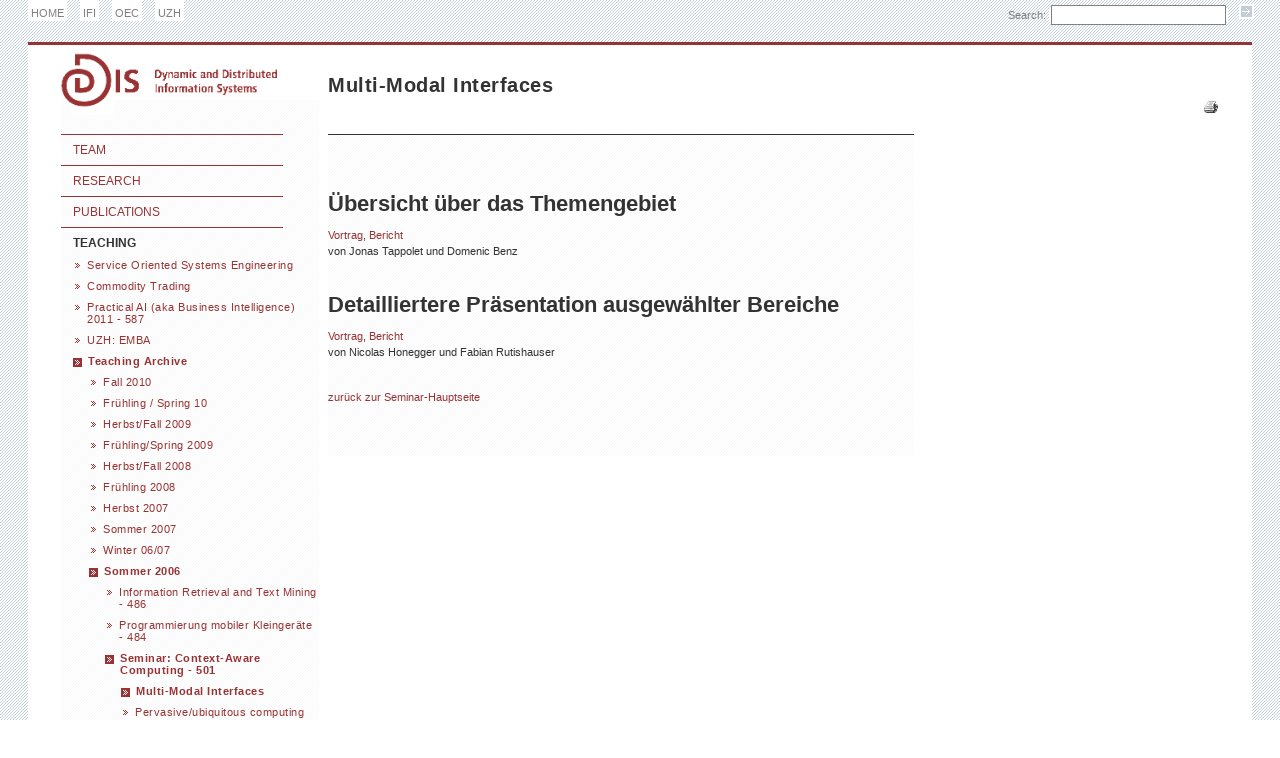

--- FILE ---
content_type: text/html
request_url: https://files.ifi.uzh.ch/ddis/oldweb/ddis/teaching/teaching-archive/sommer-2006/seminar-context/mmi/index.html
body_size: 2889
content:
<!DOCTYPE html
     PUBLIC "-//W3C//DTD XHTML 1.0 Transitional//EN"
     "http://www.w3.org/TR/xhtml1/DTD/xhtml1-transitional.dtd">
<?xml version="1.0" encoding="iso-8859-1"?>
<html xmlns="http://www.w3.org/1999/xhtml" xml:lang="en" lang="en">
<head>

<meta http-equiv="Content-Type" content="text/html; charset=iso-8859-1" />
<!-- 
	This website is powered by TYPO3 - inspiring people to share!
	TYPO3 is a free open source Content Management Framework initially created by Kasper Skaarhoj and licensed under GNU/GPL.
	TYPO3 is copyright 1998-2009 of Kasper Skaarhoj. Extensions are copyright of their respective owners.
	Information and contribution at http://typo3.com/ and http://typo3.org/
-->

<base href="" />
<link rel="shortcut icon" href="http://amadeus.ifi.uzh.ch/ddis/fileadmin/template/main/images/ddis_16x16.ico" />
<link rel="icon" href="http://amadeus.ifi.uzh.ch/ddis/fileadmin/template/main/images/ddis_16x16.ico" />
<title>Multi-Modal Interfaces</title>
<meta name="generator" content="TYPO3 4.3 CMS" />

<link rel="stylesheet" type="text/css" href="../../../../../typo3temp/stylesheet_2a32522351.css" media="all" />



<script src="../../../../../typo3temp/javascript_a708894199.js" type="text/javascript"></script>


<link href="../../../../../fileadmin/templates/css/default.css" rel="stylesheet" type="text/css" />
	<link href="../../../../../fileadmin/templates/css/groupsite.css" rel="stylesheet" type="text/css" />
	<link href="../../../../../fileadmin/templates/css/stylesheet.css" rel="stylesheet" type="text/css" />
<link rel="alternate" type="application/rss+xml" title="DDIS News Feed" href="../../../../../index.php%3Fid=263&amp;type=100" /><link rel="alternate" type="application/rss+xml" title="DDIS News Feed" ref="/ddis/index.php?id=263&amp;type=100" /><link rel="alternate" type="text/xml" title="DDIS RDF" ref="/ddis/index.php?id=263&amp;type=104" /><link rel="alternate" type="text/xml" title="DDIS RSS 2.0" ref="/ddis/index.php?id=263&amp;type=100" /><link rel="alternate" type="text/xml" title="DDIS RSS .92" ref="/ddis/index.php?id=263&amp;type=100" />
</head>
<body>

<div class="content_bg">
  <div class="content_header_main">
  	<div class="top_search_content">
		<form action="http://www.ifi.uzh.ch/ddis/search.html" method="post" name="tx_indexedsearch">
			<input type="hidden" name="tx_indexedsearch[_sections]" value="0" />
			<input type="hidden" name="tx_indexedsearch[pointer]" value="0" />
			<input type="hidden" name="tx_indexedsearch[ext]" value="0" />
			Search: <span class="search_input"><input type="text" size="20" name="tx_indexedsearch[sword]" /></span>
			<input class="search_submit" name="submit" type="image" onclick="javascript:search.submit()" src="../../../../../fileadmin/templates/images/search_submit_button.gif" />
		</form>
	</div>
	<ul class="top_nav">
		<li><a href="../../../../../index.html" onfocus="blurLink(this);">HOME</a></li>
	    <li><a href="http://www.ifi.uzh.ch/" onfocus="blurLink(this);">IFI</a></li>
	    <li><a href="http://www.oec.uzh.ch/" onfocus="blurLink(this);">OEC</a></li>
	    <li><a href="http://www.uzh.ch/">UZH</a></li>
    </ul>
  </div>

  <div class="header_photo_content">
  	<div class="header_groups_spacer_top">
  		<div class="header_groups_logo_name"><a href="http://www.ifi.uzh.ch/ddis"><img src="../../../../../fileadmin/templates/images/logo.gif" alt="" /></a></div>
  	</div>
  </div>

  <div class="content_area">
    <div class="content_area_2">
	  <div class="content_nav">
	    <div class="secondlevelnav"><div class="nav_level2"><table><tr><td class="nav_arrow"><img src="../../../../../fileadmin/templates/images/nav_arrow_group.gif" style="margin-right: 6px" alt="&gt;&gt;" /></td><td><a href="../../../../../people/index.html">Team</a></td></tr></table></div><div class="nav_level2"><table><tr><td class="nav_arrow"><img src="../../../../../fileadmin/templates/images/nav_arrow_group.gif" style="margin-right: 6px" alt="&gt;&gt;" /></td><td><a href="../../../../../research/index.html">Research</a></td></tr></table></div><div class="nav_level2"><table><tr><td class="nav_arrow"><img src="../../../../../fileadmin/templates/images/nav_arrow_group.gif" style="margin-right: 6px" alt="&gt;&gt;" /></td><td><a href="../../../../../nc/publications/index.html">Publications</a></td></tr></table></div><div class="nav_level2"><table><tr><td class="nav_arrow"><img src="../../../../../fileadmin/templates/images/nav_arrow_group_active.gif" style="margin-right: 6px" alt="&gt;&gt;" /></td><td class="nav_active"><a href="../../../../index.html">Teaching</a></td></tr></table></div><div class="nav_level3"><table><tr><td class="nav_arrow"><img src="../../../../../fileadmin/templates/images/nav_arrow_group.gif" style="margin-right: 6px" alt="&gt;&gt;" /></td><td><a href="../../../sommer-2007/service-oriented-systems-engineering-509/index.html">Service Oriented Systems Engineering</a></td></tr></table></div><div class="nav_level3"><table><tr><td class="nav_arrow"><img src="../../../../../fileadmin/templates/images/nav_arrow_group.gif" style="margin-right: 6px" alt="&gt;&gt;" /></td><td><a href="../../../../commodity-trading/index.html">Commodity Trading</a></td></tr></table></div><div class="nav_level3"><table><tr><td class="nav_arrow"><img src="../../../../../fileadmin/templates/images/nav_arrow_group.gif" style="margin-right: 6px" alt="&gt;&gt;" /></td><td><a href="../../../../pai2011/index.html">Practical AI (aka Business Intelligence) 2011 - 587</a></td></tr></table></div><div class="nav_level3"><table><tr><td class="nav_arrow"><img src="../../../../../fileadmin/templates/images/nav_arrow_group.gif" style="margin-right: 6px" alt="&gt;&gt;" /></td><td><a href="../../../../uzh-emba/index.html">UZH: EMBA</a></td></tr></table></div><div class="nav_level3"><table><tr><td class="nav_arrow"><img src="../../../../../fileadmin/templates/images/nav_arrow_group_active.gif" style="margin-right: 6px" alt="&gt;&gt;" /></td><td class="nav_active"><a href="../../../index.html">Teaching Archive</a></td></tr></table></div><div class="nav_level4"><table><tr><td class="nav_arrow"><img src="../../../../../fileadmin/templates/images/nav_arrow_group.gif" style="margin-right: 6px" alt="&gt;&gt;" /></td><td><a href="../../../fall-2010/index.html">Fall 2010</a></td></tr></table></div><div class="nav_level4"><table><tr><td class="nav_arrow"><img src="../../../../../fileadmin/templates/images/nav_arrow_group.gif" style="margin-right: 6px" alt="&gt;&gt;" /></td><td><a href="../../../spring10/index.html">Frühling / Spring 10</a></td></tr></table></div><div class="nav_level4"><table><tr><td class="nav_arrow"><img src="../../../../../fileadmin/templates/images/nav_arrow_group.gif" style="margin-right: 6px" alt="&gt;&gt;" /></td><td><a href="../../../herbstfall-2009/index.html">Herbst/Fall 2009</a></td></tr></table></div><div class="nav_level4"><table><tr><td class="nav_arrow"><img src="../../../../../fileadmin/templates/images/nav_arrow_group.gif" style="margin-right: 6px" alt="&gt;&gt;" /></td><td><a href="../../../spring09/index.html">Frühling/Spring 2009</a></td></tr></table></div><div class="nav_level4"><table><tr><td class="nav_arrow"><img src="../../../../../fileadmin/templates/images/nav_arrow_group.gif" style="margin-right: 6px" alt="&gt;&gt;" /></td><td><a href="../../../teaching1/index.html">Herbst/Fall 2008</a></td></tr></table></div><div class="nav_level4"><table><tr><td class="nav_arrow"><img src="../../../../../fileadmin/templates/images/nav_arrow_group.gif" style="margin-right: 6px" alt="&gt;&gt;" /></td><td><a href="../../../fruehling-2008/index.html">Frühling 2008</a></td></tr></table></div><div class="nav_level4"><table><tr><td class="nav_arrow"><img src="../../../../../fileadmin/templates/images/nav_arrow_group.gif" style="margin-right: 6px" alt="&gt;&gt;" /></td><td><a href="../../../herbst-2007/index.html">Herbst 2007</a></td></tr></table></div><div class="nav_level4"><table><tr><td class="nav_arrow"><img src="../../../../../fileadmin/templates/images/nav_arrow_group.gif" style="margin-right: 6px" alt="&gt;&gt;" /></td><td><a href="../../../sommer-2007/index.html">Sommer 2007</a></td></tr></table></div><div class="nav_level4"><table><tr><td class="nav_arrow"><img src="../../../../../fileadmin/templates/images/nav_arrow_group.gif" style="margin-right: 6px" alt="&gt;&gt;" /></td><td><a href="../../../winter-0607/index.html">Winter 06/07</a></td></tr></table></div><div class="nav_level4"><table><tr><td class="nav_arrow"><img src="../../../../../fileadmin/templates/images/nav_arrow_group_active.gif" style="margin-right: 6px" alt="&gt;&gt;" /></td><td class="nav_active"><a href="../../index.html">Sommer 2006</a></td></tr></table></div><div class="nav_level5"><table><tr><td class="nav_arrow"><img src="../../../../../fileadmin/templates/images/nav_arrow_group.gif" style="margin-right: 6px" alt="&gt;&gt;" /></td><td><a href="../../information-retrieval-and-text-mining-486/index.html">Information Retrieval and Text Mining - 486</a></td></tr></table></div><div class="nav_level5"><table><tr><td class="nav_arrow"><img src="../../../../../fileadmin/templates/images/nav_arrow_group.gif" style="margin-right: 6px" alt="&gt;&gt;" /></td><td><a href="../../smalldevices050/index.html">Programmierung mobiler Kleingeräte - 484</a></td></tr></table></div><div class="nav_level5"><table><tr><td class="nav_arrow"><img src="../../../../../fileadmin/templates/images/nav_arrow_group_active.gif" style="margin-right: 6px" alt="&gt;&gt;" /></td><td class="nav_active"><a href="../index.html">Seminar: Context-Aware Computing - 501</a></td></tr></table></div><div class="nav_level6"><table><tr><td class="nav_arrow"><img src="../../../../../fileadmin/templates/images/nav_arrow_group_active.gif" style="margin-right: 6px" alt="&gt;&gt;" /></td><td class="nav_active"><a href="index.html">Multi-Modal Interfaces</a></td></tr></table></div><div class="nav_level6"><table><tr><td class="nav_arrow"><img src="../../../../../fileadmin/templates/images/nav_arrow_group.gif" style="margin-right: 6px" alt="&gt;&gt;" /></td><td><a href="../puc/index.html">Pervasive/ubiquitous computing</a></td></tr></table></div><div class="nav_level6"><table><tr><td class="nav_arrow"><img src="../../../../../fileadmin/templates/images/nav_arrow_group.gif" style="margin-right: 6px" alt="&gt;&gt;" /></td><td><a href="../puc-sh/index.html">Pervasive/ubiquitous comp. – Smart Home</a></td></tr></table></div><div class="nav_level6"><table><tr><td class="nav_arrow"><img src="../../../../../fileadmin/templates/images/nav_arrow_group.gif" style="margin-right: 6px" alt="&gt;&gt;" /></td><td><a href="../ca/index.html">Context-awareness</a></td></tr></table></div><div class="nav_level6"><table><tr><td class="nav_arrow"><img src="../../../../../fileadmin/templates/images/nav_arrow_group.gif" style="margin-right: 6px" alt="&gt;&gt;" /></td><td><a href="../ir/index.html">Intelligent rooms</a></td></tr></table></div><div class="nav_level6"><table><tr><td class="nav_arrow"><img src="../../../../../fileadmin/templates/images/nav_arrow_group.gif" style="margin-right: 6px" alt="&gt;&gt;" /></td><td><a href="../wc/index.html">Wearable computing</a></td></tr></table></div><div class="nav_level6"><table><tr><td class="nav_arrow"><img src="../../../../../fileadmin/templates/images/nav_arrow_group.gif" style="margin-right: 6px" alt="&gt;&gt;" /></td><td><a href="../games/index.html">Games</a></td></tr></table></div><div class="nav_level6"><table><tr><td class="nav_arrow"><img src="../../../../../fileadmin/templates/images/nav_arrow_group.gif" style="margin-right: 6px" alt="&gt;&gt;" /></td><td><a href="../al/index.html">Assisted living</a></td></tr></table></div><div class="nav_level6"><table><tr><td class="nav_arrow"><img src="../../../../../fileadmin/templates/images/nav_arrow_group.gif" style="margin-right: 6px" alt="&gt;&gt;" /></td><td><a href="../privacy/index.html">Privacy issues</a></td></tr></table></div><div class="nav_level5"><table><tr><td class="nav_arrow"><img src="../../../../../fileadmin/templates/images/nav_arrow_group.gif" style="margin-right: 6px" alt="&gt;&gt;" /></td><td><a href="../../iiu060/index.html">Informatik im Unternehmen - 466</a></td></tr></table></div><div class="nav_level5"><table><tr><td class="nav_arrow"><img src="../../../../../fileadmin/templates/images/nav_arrow_group.gif" style="margin-right: 6px" alt="&gt;&gt;" /></td><td><a href="../../bi2006/index.html">Business Intelligence - 487</a></td></tr></table></div><div class="nav_level5"><table><tr><td class="nav_arrow"><img src="../../../../../fileadmin/templates/images/nav_arrow_group.gif" style="margin-right: 6px" alt="&gt;&gt;" /></td><td><a href="../../pia06/index.html">Problemlösen im Informatikalltag - 506</a></td></tr></table></div><div class="nav_level4"><table><tr><td class="nav_arrow"><img src="../../../../../fileadmin/templates/images/nav_arrow_group.gif" style="margin-right: 6px" alt="&gt;&gt;" /></td><td><a href="../../../inf4oec05060/index.html">Winter 05/06</a></td></tr></table></div><div class="nav_level4"><table><tr><td class="nav_arrow"><img src="../../../../../fileadmin/templates/images/nav_arrow_group.gif" style="margin-right: 6px" alt="&gt;&gt;" /></td><td><a href="../../../sommer-2005/index.html">Sommer 2005</a></td></tr></table></div><div class="nav_level4"><table><tr><td class="nav_arrow"><img src="../../../../../fileadmin/templates/images/nav_arrow_group.gif" style="margin-right: 6px" alt="&gt;&gt;" /></td><td><a href="../../../winter-0405/index.html">Winter 04/05</a></td></tr></table></div><div class="nav_level4"><table><tr><td class="nav_arrow"><img src="../../../../../fileadmin/templates/images/nav_arrow_group.gif" style="margin-right: 6px" alt="&gt;&gt;" /></td><td><a href="../../../sommer-2004/index.html">Sommer 2004</a></td></tr></table></div><div class="nav_level4"><table><tr><td class="nav_arrow"><img src="../../../../../fileadmin/templates/images/nav_arrow_group.gif" style="margin-right: 6px" alt="&gt;&gt;" /></td><td><a href="../../../winter-0304/index.html">Winter 03/04</a></td></tr></table></div><div class="nav_level4"><table><tr><td class="nav_arrow"><img src="../../../../../fileadmin/templates/images/nav_arrow_group.gif" style="margin-right: 6px" alt="&gt;&gt;" /></td><td><a href="../../../sommer-2003/index.html">Sommer 2003</a></td></tr></table></div><div class="nav_level4"><table><tr><td class="nav_arrow"><img src="../../../../../fileadmin/templates/images/nav_arrow_group.gif" style="margin-right: 6px" alt="&gt;&gt;" /></td><td><a href="../../../winter-0203/index.html">Winter 02/03</a></td></tr></table></div><div class="nav_level4"><table><tr><td class="nav_arrow"><img src="../../../../../fileadmin/templates/images/nav_arrow_group.gif" style="margin-right: 6px" alt="&gt;&gt;" /></td><td><a href="../../../nyu-2001/index.html">NYU (2001)</a></td></tr></table></div><div class="nav_level2"><table><tr><td class="nav_arrow"><img src="../../../../../fileadmin/templates/images/nav_arrow_group.gif" style="margin-right: 6px" alt="&gt;&gt;" /></td><td><a href="../../../../../jobs/index.html">Jobs</a></td></tr></table></div><div class="nav_level2"><table><tr><td class="nav_arrow"><img src="../../../../../fileadmin/templates/images/nav_arrow_group.gif" style="margin-right: 6px" alt="&gt;&gt;" /></td><td><a href="../../../../../theses/index.html">Theses</a></td></tr></table></div><div class="nav_level2"><table><tr><td class="nav_arrow"><img src="../../../../../fileadmin/templates/images/nav_arrow_group.gif" style="margin-right: 6px" alt="&gt;&gt;" /></td><td><a href="../../../../../events/ddis-tree-talk-series/index.html">Events</a></td></tr></table></div><div class="nav_level2"><table><tr><td class="nav_arrow"><img src="../../../../../fileadmin/templates/images/nav_arrow_group.gif" style="margin-right: 6px" alt="&gt;&gt;" /></td><td><a href="../../../../../searchcontactnews/search/index.html">Search/Contact/News</a></td></tr></table></div></div>
	  </div>
	  <div class="content_area_3">
		  <div class="page_title">Multi-Modal Interfaces</div>
		  <!--<div class="printer"><img src="fileadmin/templates/images/print.gif" /></div>-->
		  <div class="printer"><a href="../../../../../index.php%3Fid=375&amp;print=1&amp;no_cache=1.html"><img src="../../../../../fileadmin/templates/images/print.gif" alt="" /></a></div>
		  <div class="content"><!--TYPO3SEARCH_begin-->
	<!--  CONTENT ELEMENT, uid:1027/text [begin] -->
		<div id="c1027" class="csc-default">
		<!--  Text: [begin] -->
			<p class="bodytext">&nbsp;</p>
<h1>Übersicht über das Themengebiet</h1>
<p class="bodytext"><a href="../../../../../fileadmin/teaching/current/sem_context_SS06/Multimodal_Interfaces_v1.ppt">Vortrag</a>, <a href="../../../../../fileadmin/teaching/current/sem_context_SS06/Seminarbericht_MM_Interfaces_Grundlagen.pdf" title="Initiates file download" class="download">Bericht<br /></a>von Jonas Tappolet und Domenic Benz</p>
<p class="bodytext">&nbsp;</p>
<h1>Detailliertere&nbsp;Präsentation ausgewählter Bereiche</h1>
<p class="bodytext"><a href="../../../../../fileadmin/teaching/current/sem_context_SS06/Multimodale_Interfaces_final.pdf">Vortrag</a>, <a href="../../../../../fileadmin/teaching/current/sem_context_SS06/MultiModalinterfaces_final.pdf" title="Initiates file download" class="download">Bericht<br /></a>von Nicolas Honegger und Fabian Rutishauser</p>
<p class="bodytext">&nbsp;</p>
<p class="bodytext"><a href="../index.html">zurück zur Seminar-Hauptseite</a></p>
<p class="bodytext">&nbsp;</p>
		<!--  Text: [end] -->
			</div>
	<!--  CONTENT ELEMENT, uid:1027/text [end] -->
		<!--TYPO3SEARCH_end--></div>
		  <div class="clearer"></div>
	  </div>
  </div>
  </div>
</div>
<div class="footer"><a href="../../../../../index.php%3Fid=219.html">Contact</a><br />Copyrights &copy;1999-2008&nbsp;by the Dynamic &amp; Distributed information Systems Group &lowast; University of Zurich</div>




</body>
</html>

--- FILE ---
content_type: text/css
request_url: https://files.ifi.uzh.ch/ddis/oldweb/ddis/fileadmin/templates/css/default.css
body_size: 3342
content:
html {
	filter: expression(document.execCommand("BackgroundImageCache", false, true));
}
html, body, .bodytext {
	margin: 0em;
	padding: 0em;
	font-family: Verdana, Arial, Helvetica, sans-serif;
	font-size: 11px;
	color: #000000;
}
.content td {
	font-family: Verdana, Arial, Helvetica, sans-serif;
	font-size: 11px;
	color: #000000;
}
.portal_bg,
.content_bg {
	background-image: url(../images/bg_header_dark.gif);
	background-repeat: repeat;
	width: 100%;
	border-bottom: 1px solid #C3CFDB;
}
.portal_main,
.content_header_main,
.content_area {
	background-image: url(../images/bg_header_light.gif);
	background-repeat: repeat;
	z-index: -99;
}
.portal_main {
	width: 852px;
	height: 63px;
}
.content_header_main,
.content_area {
	margin-right: 6px;
}
.content_area_2 {
	min-width: 960px;
}
.content_area_3 {
	position: relative;
	padding-top: 0px;
	min-width: 760px;
}
.print_content_area_3 {
	padding-top: 5px;
	margin-left: 0px;
}
html>body .content_area_3 {
	margin-left: 300px;
}
.content_header_main {
	height: 30px;
}

.header_photo,
.header_photo_content {
	background-image: url(../images/bg_header_light.gif);
	background-repeat: repeat;
	height: 99px;
}
.header_photo {
	width: 852px;
}
.header_groups_image,
.header_photo_content {
	margin-right: 6px;
}
.header_photo_content_expandable {
	background-image: url(http://www.ifi.uzh.ch/ddis/fileadmin/templates/images/photo_expander.gif);
	margin-right: 20px;
}
.top_nav {
	width: 400px;
	margin: 0px;
	margin-left: 14px;
	z-index: 99;
	padding-left: 0px;
	text-transform: uppercase;
}
.top_nav li {
	display: inline;
	list-style: none;
	background-color: #FFFFFF;
	font-family: Verdana, Arial, Helvetica, sans-serif;
	font-size: 11px;
	color: #808080;
	padding-left: 3px;
	padding-right: 3px;
	padding-bottom: 2px;
	padding-top: 10px;
	margin: 0px;
	margin-right: 10px;
	line-height: 4em;
	vertical-align: bottom;
}
html>body .top_nav li {
	line-height: 2.5em;
}
.top_nav a,
.top_nav a:link,
.top_nav a:visited,
.top_nav a:active {
	color: #808080;
	text-decoration: none;
}
.top_nav a:hover {
	color: #808080;
	text-decoration: underline;
}
.top_search,
.top_search_content {
	float: right;
	margin-top: 4px;
	color: #808080;
}
.top_search {
	padding-right: 50px;
}
.top_search_content {
	padding-right: 20px;
}
html>body .top_search {
	padding-right: 0px;
	margin-right: 50px;
}
html>body .top_search_content {
	padding-right: 0px;
	margin-right: 20px;
}
.search_input {
	background-color: #FFFFFF;
	padding-left: 2px;
	padding-right: 2px;
	padding-top: 1px;
	padding-bottom: 1px;
	height: 18px;
}
.search_input input {
	border: 1px solid #808080;
	height: 16px;
}
.search_submit {
	padding-left: 8px;
}
.portal_nav,

.portal_nav {
	width: 852px;
}
.content_nav {
	float: left;
	width: 240px;
	margin-top: 25px;
	margin-left: 33px;
}
.nav_institute {
	float: left;
	width: 266px;
}
.nav_institute_content {
	background-image: url(../images/bg_nav.gif);
	background-repeat: repeat;
	margin-top: 6px;
	width: 258px;
}
.nav_institute_content ul {
	margin-top: 0px;
	margin-bottom: 0px;
	padding-top: 12px;
	padding-bottom: 26px;
	margin-left: 29px;
}
html>body .nav_institute_content ul {
	padding-left: 22px;
	margin-left: 0px;
}
.nav_institute_content li {
	list-style-image: url(http://www.ifi.uzh.ch/ddis/fileadmin/templates/images/nav_arrow_olive.gif);
	font-weight: bold;
	letter-spacing: 0.5px;
	margin-bottom: 7px;
}
html>body .nav_institute_content li {
	padding-bottom: 7px;
	margin-left: 6px;
	margin-bottom: 0px;
}
.nav_institute_content a,
.nav_institute_content a:link,
.nav_institute_content a:visited,
.nav_institute_content a:active {
	color: #77822B;
	text-decoration: none;
}
.nav_institute_content a:hover {
	color: #77822B;
	text-decoration: underline;	
}
.nav_teaching {
	margin-left: 266px;
	width: 265px;
}
html>body .nav_teaching {
	margin-left: 269px;
}
.nav_teaching_content {
	background-image: url(../images/bg_nav.gif);
	background-repeat: repeat;
	margin-top: 6px;
	width: 258px;
}
.nav_teaching_content ul {
	margin-top: 0px;
	margin-bottom: 0px;
	padding-top: 12px;
	padding-bottom: 26px;
	margin-left: 29px;
}
html>body .nav_teaching_content ul {
	padding-left: 22px;
	margin-left: 0px;
}


















.nav_teaching_content li {
	list-style-image: url(http://www.ifi.uzh.ch/ddis/fileadmin/templates/images/nav_arrow_navy.gif);
	font-weight: bold;
	letter-spacing: 0.5px;
	margin-bottom: 7px;
}
html>body .nav_teaching_content li {
	padding-bottom: 7px;
	margin-left: 6px;
	margin-bottom: 0px;
}
.nav_teaching_content a,
.nav_teaching_content a:link,
.nav_teaching_content a:visited,
.nav_teaching_content a:active {
	color: #003466;
	text-decoration: none;
}
.nav_teaching_content a:hover {
	color: #003466;
	text-decoration: underline;	
}
.nav_research {
	float: right;
	margin-right: 24px;
	width: 266px;
}
html>body .nav_research {
	margin-right: 48px;
}
.nav_research_content {
	background-image: url(../images/bg_nav.gif);
	background-repeat: repeat;
	margin-top: 6px;
	width: 258px;
}
.nav_research_content ul {
	margin-top: 0px;
	margin-bottom: 0px;
	padding-top: 12px;
	padding-bottom: 26px;
	margin-left: 29px;
}
html>body .nav_research_content ul {
	padding-left: 22px;
	margin-left: 0px;
}
.nav_research_content li {
	list-style-image: url(http://www.ifi.uzh.ch/ddis/fileadmin/templates/images/nav_arrow_orange.gif);
	font-weight: bold;
	letter-spacing: 0.5px;
	margin-bottom: 7px;
}
html>body .nav_research_content li {
	padding-bottom: 7px;
	margin-left: 6px;
	margin-bottom: 0px;
}
.nav_research_content a,
.nav_research_content a:link,
.nav_research_content a:visited,
.nav_research_content a:active {
	color: #CC6600;
	text-decoration: none;
}
.nav_research_content a:hover {
	color: #CC6600;
	text-decoration: underline;	
}
.clearer {
	clear: both;
	visibility: hidden;
	height: 1px;
}
.portal_news {
	background-image: url(http://www.ifi.uzh.ch/ddis/fileadmin/templates/images/watermark_unizh.gif);
	background-repeat: no-repeat;
	padding-left: 285px;
	padding-top: 21px;
	width: 785px;
	min-height: 190px;
}
html>body .portal_news {
	padding-left: 228px;
	width: 557px;
}
.news_latest_date {
	float: left;
	width: 57px;
	color: #A1A1A1;
}
.news_latest_title {
	margin-left: 57px;
	margin-bottom: 2px;
	font-weight: bold;
}
.news_latest_content {
	margin-left: 57px;
	margin-bottom: 21px;
}
.portal_news a,
.portal_news a:link,
.portal_news a:visited,
.portal_news a:active {
	color: #666666;
	text-decoration: none;
}
.imgtext-table {
	margin-bottom: 6px;
}
.content ul,
.content li {
	padding-top: 0px;
	padding-bottom: 0px;
	margin-top: 0px;
	margin-bottom: 0px;
}
.portal_news a:hover {
	text-decoration: underline;
}
.portal_news .news_title {
	font-weight: bold;
}
.footer {
	padding-top: 8px;
	padding-left: 285px;
	padding-bottom: 16px;
	font-size: 10px;
	color: #c2cdd9;
	clear: both;
}
.print_footer {
	padding-bottom: 16px;
	font-size: 12px;
	color: #c2cdd9;
}
.footer a,
.footer a:link,
.footer a:active,
.footer a:visited {
	color: #c2cdd9;
	text-decoration: none;
}
.footer a:hover {
	text-decoration: underline;
}
.print_footer a,
.print_footer a:link,
.print_footer a:active,
.print_footer a:visited {
	color: #c2cdd9;
	text-decoration: none;
}
.print_footer a:hover {
	text-decoration: underline;
}
.nav_level1 {
	width: 266px;
	margin-bottom: 6px;
}
.page_title {
	letter-spacing: 0.5px;
	font-weight: bold;
	color: #FFFFFF;
	padding-left: 8px;
	margin-right: 52px;
	line-height: 20px;
	height: 22px;
	background-repeat: repeat;
	margin-bottom: 21px;
}
.content {
 	float: left; 
	margin-right: 22px;
	padding-bottom: 21px;
	min-height: 280px;
	padding-left: 18px;
	padding-right: 32px;
	padding-top: 18px;
	color: #000000;
	line-height: 16px;
	min-height: 232px;
	z-index: 3;
	background-image: url(../images/bg_nav.gif);
	background-repeat: repeat;
	max-width: 760px;
}
.right_column {
 	float: left; 
	background-image: url(../images/bg_nav.gif);
	position: relative;
	padding-top: 10px;
	padding-left: 10px;
	padding-right: 10px;
}
html>body .breadcrumb,
html>body .content {
	width: 60%;
	margin-left: 0px;
}
.content_footer {
	padding-left: 50px;
	background-image: url(../images/bg_nav.gif);
	background-repeat: repeat;
	text-align: right;
	margin-bottom: 14px;
	margin-right: 22px;
	max-width: 760px;
}
html>body .content_footer {
	margin-left: 0px;
}
.csc-header h1 {
	font-size: 12px;
	font-weight: bold;
	padding: 0px;
	margin: 0px;
	margin-top: 6px;
	margin-bottom: 8px;
}
.content p {
	padding: 0px;
	margin: 0px;
	padding-bottom: 0.1em;
}
.nav_level1_open {
	width: 266px;
}
.nav_level2,
.nav_level3,
.nav_level4
.nav_level5
.nav_level6
.nav_level7 {
	margin-top: 0px;

	margin-bottom: 0px;
}
.secondlevelnav {
	width: 258px;
	background-image: url(../images/bg_nav.gif);
	background-repeat: repeat;
	padding-top: 34px;
}
.nav_bottom {
	text-align: right;
	margin-top: 34px;
}
.nav_level2 ul,
.nav_level3 ul,
.nav_level4 ul,
.nav_level5 ul,
.nav_level6 ul,
.nav_level7 ul {
	margin-top: 7px;
	margin-bottom: 0px;
	margin-left: 29px;
}
html>body .nav_level2 ul,
html>body .nav_level3 ul,
html>body .nav_level4 ul,
html>body .nav_level5 ul,
html>body .nav_level6 ul,
html>body .nav_level7 ul {
	margin-top: 0px;
	padding-left: 22px;
	margin-left: 0px;
}
.nav_level3 ul,
.nav_level4 ul,
.nav_level5 ul,
.nav_level6 ul,
.nav_level7 ul {
	margin-left: 16px;
}
html>body .nav_level3 ul,
html>body .nav_level4 ul,
html>body .nav_level5 ul,
html>body .nav_level6 ul,
html>body .nav_level7 ul  {
	padding-left: 16px;
	margin-left: 0px;
}
.nav_level2 li,
.nav_level3 li,
.nav_level4 li,
.nav_level5 li,
.nav_level6 li,
.nav_level7 li {
	font-weight: bold;
	letter-spacing: 0.5px;
	margin-bottom: 7px;
}
html>body .nav_level2 li,
html>body .nav_level3 li,
html>body .nav_level4 li,
html>body .nav_level5 li,
html>body .nav_level6 li,
html>body .nav_level7 li {
	padding-bottom: 7px;
	margin-left: 6px;
	margin-bottom: 0px;
}
.nav_level2 a,
.nav_level2 a:link,
.nav_level2 a:visited,
.nav_level2 a:active,
.nav_level3 a,
.nav_level3 a:link,
.nav_level3 a:visited,
.nav_level3 a:active,
.nav_level4 a,
.nav_level4 a:link,
.nav_level4 a:visited,
.nav_level4 a:active,
.nav_level5 a,
.nav_level5 a:link,
.nav_level5 a:visited,
.nav_level5 a:active,
.nav_level6 a,
.nav_level6 a:link,
.nav_level6 a:visited,
.nav_level6 a:active,
.nav_level7 a,
.nav_level7 a:link,
.nav_level7 a:visited,
.nav_level7 a:active {
	text-decoration: none;
}
.nav_level2 a:hover,
.nav_level3 a:hover,
.nav_level4 a:hover,
.nav_level5 a:hover,
.nav_level6 a:hover,
.nav_level7 a:hover {
	text-decoration: underline;	
}
.content_portal p {
	margin: 0px;
	padding: 0px;
}
.contenttable,
.csc-uploads {
	border-collapse: collapse;
	margin-bottom: 21px;
	vertical-align: top;
}
.contenttable-0 {
	width: 100%;
}
.contenttable td {
	padding: 4px;
}
.portal_news_title {
	margin-left: 57px;
	margin-bottom: 21px;
}
.csc-bulletlist,
.csc-uploads,
.csc-menu,
.csc-bulletlist ul {
	margin-bottom: 21px;
}
.csc-uploads-fileName,
.csc-uploads-fileSize {
	padding: 2px;
}
.csc-uploads-fileSize {
	vertical-align: bottom;
}
.news_single_timedata {
	margin-bottom: 21px;
}
.news_single_title {
	margin-bottom: 21px;
	font-weight: bold;
}
.contenttable-3 td,
.contenttable-4 td {
    vertical-align: top;
}
.contenttable-3 {
	width: 100%;
}
.contenttable-3 .td-0 {
	width: 80%;
}
.tx_ifischedule_table {
	border-collapse: collapse;
	border: 0px;
	font-family: Verdana, Arial, Helvetica, sans-serif;
	font-size: 9px;
	margin-top: 12px;
}
.tx_ifischedule_table td {
	vertical-align: top;
}
.tx_ifischedule_day-row td {
	line-height: 23px;
	border-top: 1px solid #6d8aa7;
	border-bottom: 1px solid #6d8aa7;
	color: #29547e;
}
.tx_ifischedule_day {
	width: 19%;
	margin: 0px;
	padding: 0px;
	padding-left: 4px;
}
.tx_ifischedule_day p {
	margin: 0px;
	padding: 0px;
	color: #29547e;
	font-size: 10px;
}
.tx_ifischedule_time-col {
	width: 47px;
}
.tx_ifischedule_time p {
	color: #29547e;
	font-size: 10px;
	margin-right: 34px;
}
.tx_ifischedule_entry {
	border-left: 1px dotted #c2ceda;
	border-right: 1px dotted #c2ceda;
}
.tx_ifischedule_entry-last {
	border-left: 1px dotted #c2ceda;
	border-right: none;
}
.tx_ifischedule_table-spacer,
.tx_ifischedule_table-spacer-bottom {
	height: 1px;
	font-size: 0px;
	line-height: 1px;
	border-collapse: collapse;
	margin-top: 0px;
	margin-bottom: 0px;
	padding-top: 0px;
	padding-bottom: 0px;
}
.tx_ifischedule_table-spacer-bottom td {
	border-bottom: 1px solid #6d8aa7;
}
.tx_ifischedule_table-spacer-bottom-last td {
	border-bottom: none;
}
.tx_ifischedule_entry p,
.tx_ifischedule_entry-last p {
	padding-top: 0px;
	padding-bottom: 2px;
	padding-left: 4px;
	padding-right: 4px;
	font-size: 9px;
	line-height: 11px;
}
.tx_ifischedule_entry-row {
}
.tx_ifischedule_entry-row-last {
	border-bottom: none;
}
.tx_ifischedule_tooltip {
	width: 276px;
	-moz-opacity:0.95;
	filter:alpha(opacity=95);
	opacity: 0.95;
	padding-top: 6px;
	padding-bottom: 14px;
	color: #ffffff;
}
.tx_ifischedule_tooltip-key {
	width: 90px;
}
.tx_ifischedule_tooltip-value {
	font-weight: bold;
	width: 153px;
}
.tx_ifischedule_tooltip p {
	margin-top: 1px;
	padding-left: 15px;
	padding-right: 11px;
	font-size: 10px;
	line-height: 13px;
}
.tx_ifischedule_tooltip-table {

	width: 243px;
	margin-top: 6px;
	margin-left: 21px;
	margin-right: 11px;
	border-collapse: collapse;
}
.tx_ifischedule_tooltip-tick {
	margin-left: 6px;
}
.tx_ifischedule_tooltip-bottomborder {
	width: 276px;
	font-size: 0px;
	line-height: 0%;
	border-top: 6px solid;
	border-bottom: none;
	border-right: 6px solid white;
	-moz-opacity:0.95;
	filter:alpha(opacity=95);
	opacity: 0.95;
}
html>body .tx_ifischedule_tooltip-bottomborder {
	width: 270px;
}
.tx_ifischedule_tooltip-table td {
	color: #ffffff;
	vertical-align: top;
	font-size: 10px;
	line-height: 13px;
}
.tx_ifischedule_tooltip-table-underline {
	padding-bottom: 3px;
	border-bottom: 1px dotted #ffffff;
}
.tx_ifischedule_tooltip-table-under-underline {
	padding-top: 3px;
}
.tx_ifischedule_blocks {
	margin-top: 12px;
}
.tx_ifischedule_blocks p {
	padding-top: 6px;
	padding-bottom: 6px;
	margin: 0px;
	font-size: 10px;
}

/* styles for extension "tx_indexedsearch" */
.tx-indexedsearch .tx-indexedsearch-searchbox INPUT.tx-indexedsearch-searchbox-button { width:100px; }
.tx-indexedsearch .tx-indexedsearch-searchbox INPUT.tx-indexedsearch-searchbox-sword { width:150px; }
.tx-indexedsearch .tx-indexedsearch-whatis P .tx-indexedsearch-sw { font-weight:bold; font-style:italic; }
.tx-indexedsearch .tx-indexedsearch-whatis { margin-top:10px; margin-bottom:5px; }
.tx-indexedsearch P.tx-indexedsearch-noresults { text-align:center; font-weight:bold; }
.tx-indexedsearch .tx-indexedsearch-res .tx-indexedsearch-title { background:#eeeeee; }
.tx-indexedsearch .tx-indexedsearch-res .tx-indexedsearch-title P { font-weight:bold; }
.tx-indexedsearch .tx-indexedsearch-res .tx-indexedsearch-title P.tx-indexedsearch-percent { font-weight:normal; }
.tx-indexedsearch .tx-indexedsearch-res .tx-indexedsearch-descr P { font-style:italic; }
.tx-indexedsearch .tx-indexedsearch-res .tx-indexedsearch-descr P .tx-indexedsearch-redMarkup { color:red; }
.tx-indexedsearch .tx-indexedsearch-res .tx-indexedsearch-info { background:#eeeeff; }
.tx-indexedsearch .tx-indexedsearch-res .tx-indexedsearch-secHead { margin-top:20px; margin-bottom:5px; }
.tx-indexedsearch .tx-indexedsearch-res .tx-indexedsearch-secHead H2 { margin-top:0px; margin-bottom:0px; }
.tx-indexedsearch .tx-indexedsearch-res .tx-indexedsearch-secHead TABLE { background:#cccccc; }
.tx-indexedsearch .tx-indexedsearch-res .tx-indexedsearch-secHead TD { vertical-align:middle; }
.tx-indexedsearch .tx-indexedsearch-res .noResume { color : #666666; }

.tx-indexedsearch-path {
    line-height: 12px;
}
.tx-indexedsearch-res {
	margin-top: 12px;
}
.header_groups_background {
	background-color: #ffffff;
	padding-left: 17px;
	margin-right: 22px;
    padding-bottom: 8px;
}
.header_groups_spacer_top {
    height: 4px;
	border-bottom: 3px solid #b2b2b2;
}
.header_groups_logo {
    border-collapse: collapse;
    margin: 0px;
    margin-top: 1px;
}
.header_groups_logo_name,
.header_groups_logo_image {
    padding-top: 1px;
    padding-bottom: 1px;
	padding-right: 1px;
}
.header_groups_logo_image {
	padding-left: 16px;
}
.header_groups_logo_name {
    width: 244px;
    border-right: 1px solid #b2b2b2;
    font-size: 16px;
	text-transform: uppercase;
}
.header_groups_logo_name_ifi {
	color: #b2b2b2;
}
.header_groups_logo_name a,
.header_groups_logo_name a:link,
.header_groups_logo_name a:active,
.header_groups_logo_name a:visited,
.header_groups_logo_name a:hover {
    text-decoration: none;
}
.header_groups_logo_image img {
	border: none;
	overflow: hidden;
}
.header_groups_image_inner {
	margin-top: 4px;
    border-top: 1px solid #ffffff;
	height: 46px;
}
.header_groups_image_inner2 {
	background-image: url(http://www.ifi.uzh.ch/ddis/fileadmin/templates/groups/images/group_header.png);
	background-repeat: no-repeat;
	height: 46px;
}
.header_groups_image {
	width: 100%;
}
.header_photo_content {
	height: auto;
}
.breadcrumb {
	padding-left: 18px;
	max-width: 760px;
	padding-right: 32px;
	padding-top: 6px;
	margin-right: 22px;
	line-height: 16px;
	z-index: 3;
	background-image: url(../images/bg_nav.gif);
	background-repeat: repeat;
}
.sideboxes {
	width: 258px;
}
.sidebox {
	padding-top: 32px;
}

.sidebox_bottom {
	text-align: right;
}
.sideboxcontentouter {
	background-image: url(http://www.ifi.uzh.ch/ddis/fileadmin/templates/groups/images/background_sideboxl.gif);
	background-repeat: repeat;
}
.sideboxcontent {
	padding-left: 17px;
	padding-top: 18px;
	padding-bottom: 14px;
	padding-right: 10px;
}
.header_groups_logo_name img {
        border: none;
}
.header_groups_logo_name {
        vertical-align: top;
}


--- FILE ---
content_type: text/css
request_url: https://files.ifi.uzh.ch/ddis/oldweb/ddis/fileadmin/templates/css/groupsite.css
body_size: 1325
content:
.breadcrumb a,
.breadcrumb a:link,
.breadcrumb a:active,
.breadcrumb a:visited,
.sideboxcontent a,
.sideboxcontent a:link,
.sideboxcontent a:active,
.sideboxcontent a:visited,
.content a,
.content a:link,
.content a:active,
.content a:visited,
.right_column a,
.right_column a:link,
.right_column a:active,
.right_column a:visited
{
	color: #993333;
	text-decoration: none;
}
.breadcrumb a:hover,
.sideboxcontent a:hover,
.content a:hover {
	color: #333333;
	text-decoration: none;
}
.nav_level3 li,
.nav_level4 li,
.nav_level5 li,
.nav_level6 li,
.nav_level7 li {
	list-style-image: url(../images/nav_arrow_group.gif);
}
.content_nav a,
.content_nav a:link,
.content_nav a:visited,
.content_nav a:active {
	color: #993333;
	text-decoration: none;
}
.content_nav a:hover {
	color: #333333;
	text-decoration: none;
}
.nav_level2 .nav_active li,
.nav_level2 li {
	list-style: none;
}
.nav_level3 .nav_active li,
.nav_level4 .nav_active li,
.nav_level5 .nav_active li,
.nav_level6 .nav_active li,
.nav_level7 .nav_active li {
	list-style-image: url(../images/nav_arrow_group_active.gif);
}

.contenttable-0 .tr-even {
#	background-color: #BFCFFF;
#	background-color: #F2F5A9;
	background-color: #F6E3CE;
}
.contenttable-1 .tr-even,
.contenttable-3 .tr-even {
#	background-color: #BFCFFF;
#	background-color: #F2F5A9;
	background-color: #F6E3CE;
}
.contenttable-0 .tr-0 {
	background-color: #6078BF;
}
.nav_level2 {
	margin-top: 0px;
	border-top: 1px solid #993333;
	text-transform: uppercase;
	font-size: 12px;
	width: 210px;
}
.nav_level2 a {
	font-size: 12px;
}
.nav_level2 {
	padding-top: 8px;
	padding-bottom: 1px;
}
.nav_bottom {
	width: 222px;
	text-align: left;
	margin-top: 2px;
	border-bottom: 1px solid #993333;
	margin-bottom: 69px;
}
.nav_level3, .nav_level4, .nav_level5, .nav_level6, .nav_level7 {
	padding-top: 1px;
	padding-bottom: 1px;
}
.nav_bottom_sub {
	padding-bottom: 12px;
}

.nav_level3 td,
.nav_level4 td,
.nav_level5 td,
.nav_level6 td,
.nav_level7 td {
	letter-spacing: 0.5px;
	font-size: 11px;
}
.nav_level2 .nav_arrow { display: none; }
.nav_level3 .nav_arrow,
.nav_level4 .nav_arrow,
.nav_level5 .nav_arrow,
.nav_level6 .nav_arrow,
.nav_level7 .nav_arrow {
	width: 16px;
}
html>body .nav_level2 .nav_arrow,
html>body .nav_level3 .nav_arrow,
html>body .nav_level4 .nav_arrow,
html>body .nav_level5 .nav_arrow,
html>body .nav_level6 .nav_arrow,
html>body .nav_level7 .nav_arrow {
	width: 0px;
}

.nav_level2 {
	padding-left: 12px;
	margin-bottom: 7px;
}
.nav_level3 {
	padding-left: 12px;
	margin-bottom: 7px;
}
.nav_level4 {
	padding-left: 28px;
	margin-bottom: 7px;
}
.nav_level5 {
	padding-left: 44px;
	margin-bottom: 7px;
}
.nav_level6 {
	padding-left: 60px;
	margin-bottom: 7px;
}
.nav_level7 {
	padding-left: 76px;
	margin-bottom: 7px;
}
.content_nav table {
	border-collapse: collapse;
	margin: 0px;
	padding: 0px;
}
.content_nav td {
	vertical-align: top;
	margin: 0px;
	padding: 0px;
}
.content_nav img {
	margin-top: 3px;
}
.nav_level2 td a,
.nav_level2 td a:link,
.nav_level2 td a:visited,
.nav_level2 td a:active,
.nav_level3 td a,
.nav_level3 td a:link,
.nav_level3 td a:visited,
.nav_level3 td a:active,
.nav_level4 td a,
.nav_level4 td a:link,
.nav_level4 td a:visited,
.nav_level4 td a:active,
.nav_level5 td a,
.nav_level5 td a:link,
.nav_level5 td a:visited,
.nav_level5 td a:active,
.nav_level6 td a,
.nav_level6 td a:link,
.nav_level6 td a:visited,
.nav_level6 td a:active,
.nav_level7 td a,
.nav_level7 td a:link,
.nav_level7 td a:visited,
.nav_level7 td a:active {
	text-decoration: none;
}
.nav_level2 td a:hover,
.nav_level3 td a:hover,
.nav_level4 td a:hover,
.nav_level5 td a:hover,
.nav_level6 td a:hover,
.nav_level7 td a:hover {
	text-decoration: none;	
}
.nav_active {
	font-weight: bold;
}
.nav_level2 .nav_active a {
	color: #333333;
}
.content_area_2 {
	min-width: 760px;
	margin-left: 28px;
	margin-right: 22px;
	margin-top: 0px;
	margin-bottom: 28px;
	background-color: #ffffff;
	border-bottom: 3px solid #993333;
}
.content_area_3 {
	min-width: 760px;
	background-color: #ffffff;
}
.right_column {
	min-width: 200px;
	max-width: 200px;
	background-color: #ffffff;
}
.content .bodytext {
margin: 0.5em 0em 0.5em 0em;
}

.content ul {
margin: 0em 0em 2em 0em;
}
.content .contenttable,
.content .csc-textpic,
.content .csc-filelist,
.content .csc-menu,
.content .csc-bulletlist,
.content .csc-uploads,
.content .csc-menu,
.content .csc-bulletlist ul {
	margin-bottom: 2em;
}

.content_area_3 .page_title { background-color: #ffffff; color: #333333; font-family: Helvetica, Arial, sans-serif; font-size: 20px; padding-left: 0px; margin-left: 0px;  }
.content_area_3 .breadcrumb { display: none; }
.content_area_3 .content { color: #333333; padding-left: 0px; border-top: 1px solid #333333;
margin-top: 16px; margin-bottom: 33px; margin-right: 33px; padding-top: 24px;  }

.header_photo_content { background-color: #ffffff; }
.content_area { background-color: #ffffff; }
.header_groups_spacer_top {
	min-width: 915px;
    height: 30px;
	border-top: 3px solid #993333;
	border-bottom: 0px solid #993333;
	margin-top: 12px;
	margin-right: 22px;
	margin-left: 28px;
	background-color: #ffffff;
}
.header_groups_logo_name {
    margin-left: 14px;
    border: 0px solid #00ffff;
} 
.header_groups_logo_name img { width: 252px; }
.content_header_main {
	margin-left: 14px;
	background: none;
}
.printer { float: right; margin-top: -18px; margin-right: 33px; }
html, body, .bodytext { color: #333333; }
.content td { color: #333333; }

div .important {
	background-color: #f6e3ce;
	border-width: 1px;
	border-color: #990000;
	border-style: solid;
	padding: 0.5em;
}
